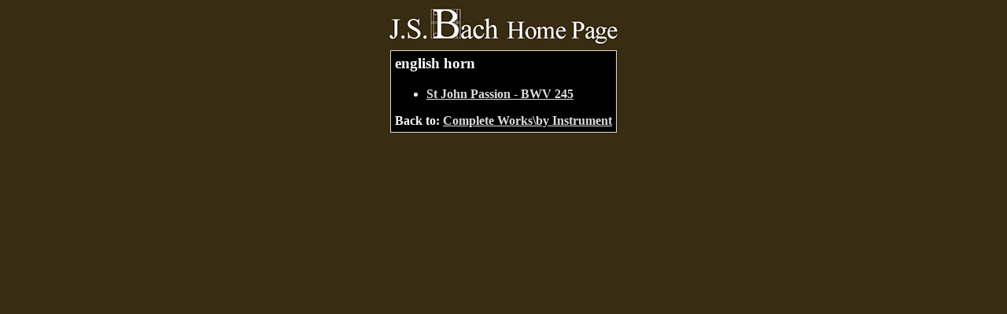

--- FILE ---
content_type: text/html; charset=UTF-8
request_url: http://jsbach.org/englishhorn.html
body_size: 852
content:
<HTML><HEAD><TITLE>english horn</TITLE><!-- hstart --><meta name="viewport" content="width=device-width, initial-scale=1"></HEAD><body bgcolor="#382c12" text="#ffffff" link="#dddddd" vlink="#808080" alink="#dddddd"><center><a href="index.html"><img src="bachtitlesm.jpg" alt="J.S. Bach" border=0></a><table width=300><tr><td><!-- search removed --></td></tr></table><table border=0 cellpadding=1 cellspacing=0 bgcolor="#dddddd"><tr><th><table cellpadding=5 width=100% cellspacing=0 bgcolor="#000000" border=0><tr><td><b><!-- hend --><H3>english horn</H3><ul><A HREF="bwv245.html"><LI>St John Passion - BWV 245</A></ul></ul>Back to: <a href="completeinstrument.html">Complete Works\by Instrument</a> </A><BR><!-- fstart --></ul></ul></b></td></tr></table></th></tr></table><center></center></body></html><!-- fend -->